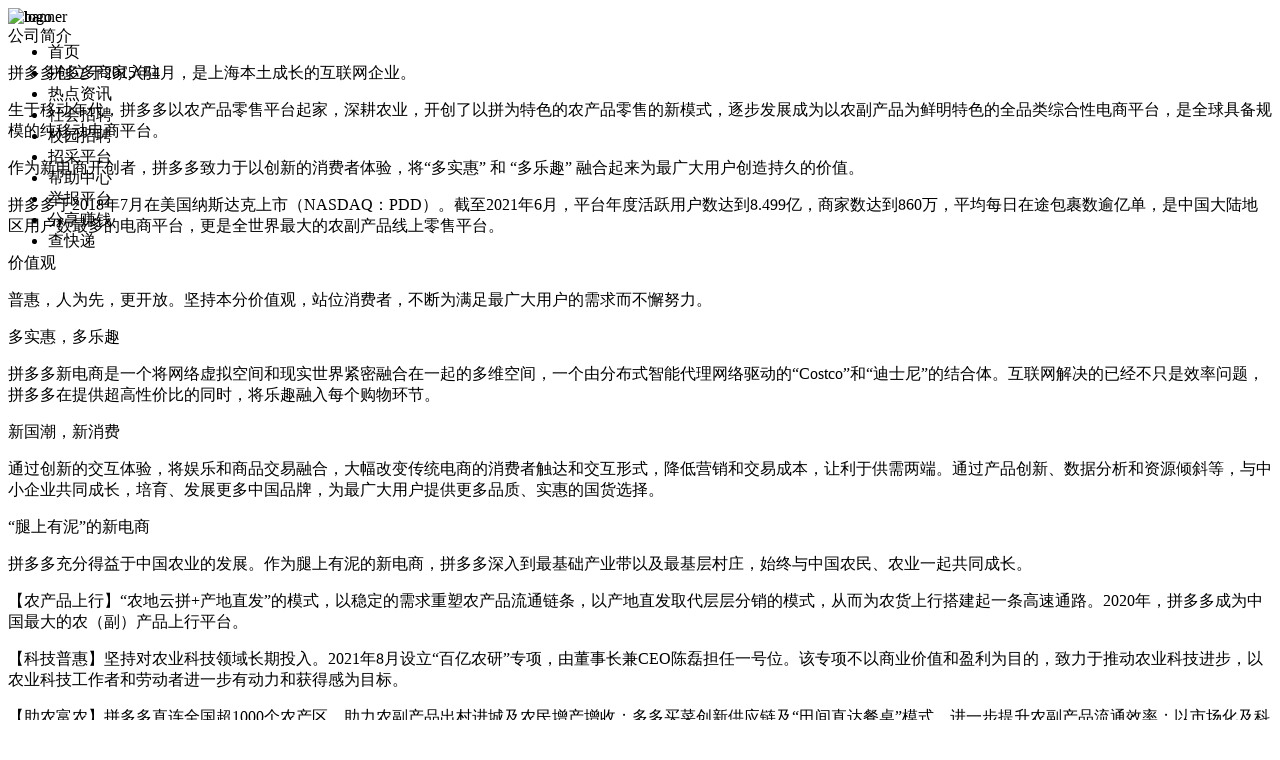

--- FILE ---
content_type: text/html; charset=utf-8
request_url: https://pinduoduo.net/home/about/
body_size: 7553
content:
<!DOCTYPE html><html lang="en-CH"><script>
            function isLowIEVersion () {
              var browser = navigator.appName
              if(navigator.userAgent.indexOf("MSIE")>0) { 
                var b_version = navigator.appVersion
                var version = b_version.split(";");
                var trim_Version = version[1].replace(/[ ]/g,"");
                if ((browser=="Netscape"||browser=="Microsoft Internet Explorer")) {
                  if(trim_Version == 'MSIE9.0' || trim_Version == 'MSIE8.0' || trim_Version == 'MSIE7.0' || trim_Version == 'MSIE6.0') {
                    document.getElementById('ie-browser-tip').style.display = 'block'
                  }
                }
              }
            }
            window.onload = function(){
              isLowIEVersion()
            }
          </script><script async="" crossorigin="true">
(function(window){window.onerror=function(message,url,line,column,error){console.log("log---onerror::::",message,url,line,column,error);try{var q={"platform":"A-WEB","page":message,"op":"real_error","page_url":url,"page_name":"homesite-web","page_id":url,"log_version":"1.0.0"};var url="https://tne.yangkeduo.com/tne.gif";var xmlhttp=void 0;if(window.XMLHttpRequest){xmlhttp=new XMLHttpRequest()}else{return}xmlhttp.open("POST",url,true);xmlhttp.withCredentials=true;xmlhttp.send(JSON.stringify(q))}catch(e){console.log("log---onerror::::",e)}}})(window);
          </script><head crossorigin="anonymous"><meta charSet="utf-8" class="next-head"/><title class="next-head">关于我们 - 拼多多</title><meta name="viewport" content="initial-scale=1.0, width=device-width" class="next-head"/><link rel="preload" href="//cdn.pinduoduo.com/home/_next/static/Tj9ZH6vcDwZ7Ue~G6DrU2/pages/about.js" as="script" crossorigin="anonymous"/><link rel="preload" href="//cdn.pinduoduo.com/home/_next/static/Tj9ZH6vcDwZ7Ue~G6DrU2/pages/_app.js" as="script" crossorigin="anonymous"/><link rel="preload" href="//cdn.pinduoduo.com/home/_next/static/Tj9ZH6vcDwZ7Ue~G6DrU2/pages/_error.js" as="script" crossorigin="anonymous"/><link rel="preload" href="//cdn.pinduoduo.com/home/_next/static/runtime/webpack-89179faa512dd01fbb62.js" as="script" crossorigin="anonymous"/><link rel="preload" href="//cdn.pinduoduo.com/home/_next/static/chunks/commons.aa00417ba7fee95c50bb.js" as="script" crossorigin="anonymous"/><link rel="preload" href="//cdn.pinduoduo.com/home/_next/static/chunks/styles.c96009e051c0a0cbdb55.js" as="script" crossorigin="anonymous"/><link rel="preload" href="//cdn.pinduoduo.com/home/_next/static/runtime/main-199e668671de970f6737.js" as="script" crossorigin="anonymous"/><link rel="stylesheet" href="//cdn.pinduoduo.com/home/_next/static/css/commons.76baa0a6.chunk.css" crossorigin="anonymous"/><link rel="stylesheet" href="//cdn.pinduoduo.com/home/_next/static/css/styles.67659dd2.chunk.css" crossorigin="anonymous"/><link rel="icon" href="/favicon.png" type="image/x-icon"/><link rel="shortcut icon" href="/favicon.png" type="image/x-icon"/><meta name="viewport" content="initial-scale=1.0, width=device-width"/><meta name="keywords" content="拼多多 拼多多商城 pinduoduo 拼 拼团 团购 团购app 购物 零食 划算 好货"/><meta name="description" content="拼多多作为新电商开创者，致力于将娱乐社交的元素融入电商运营中，通过“社交+电商”的模式，让更多的用户带着乐趣分享实惠，享受全新的共享式购物体验。"/><meta name="renderer" content="webkit"/><meta http-equiv="X-UA-Compatible" content="IE=Edge"/><meta name="viewport" content="width=device-width, initial-scale=1.0"/></head><body><div id="__next"><div><div class="pdd-head-wrapper" style="position:fixed"><div class="pdd-head"><div class="logo" href="/"><img src="https://cdn.pinduoduo.com/upload/home/img/common/pdd_logo_v2.png" alt="logo"/></div><ul class="menu"><li class="pn-other-item"><a><span class="menu-item">首页</span></a></li><li class="pn-other-item"><a><span class="menu-item">拼多多商家入驻</span></a></li><li class="pn-other-item"><a><span class="menu-item">热点资讯</span></a></li><li class="pn-other-item"><a><span class="menu-item">社会招聘</span></a></li><li class="pn-other-item"><a><span class="menu-item">校园招聘</span></a></li><li class="pn-other-item"><a><span class="menu-item">招采平台</span></a></li><li class="pn-other-item"><a><span class="menu-item">帮助中心</span></a></li><li class="pn-other-item"><a><span class="menu-item">举报平台</span></a></li><li class="pn-other-item"><a><span class="menu-item">分享赚钱</span></a></li><li class="pn-other-item"><a><span class="menu-item">查快递</span></a></li></ul></div></div><div class="pdd-body"><img src="//cdn.pinduoduo.com/upload/home/img/about/pdd_about_banner.jpg" alt="banner"/><div id="about"><div class="pdd-red-title">公司简介</div><div class="pdd-content"><div class="content"><div class="sub-title"></div><p>拼多多创立于2015年4月，是上海本土成长的互联网企业。</p><p>生于移动年代，拼多多以农产品零售平台起家，深耕农业，开创了以拼为特色的农产品零售的新模式，逐步发展成为以农副产品为鲜明特色的全品类综合性电商平台，是全球具备规模的纯移动电商平台。</p><p>作为新电商开创者，拼多多致力于以创新的消费者体验，将“多实惠” 和 “多乐趣” 融合起来为最广大用户创造持久的价值。</p><p>拼多多于2018年7月在美国纳斯达克上市（NASDAQ：PDD）。截至2021年6月，平台年度活跃用户数达到8.499亿，商家数达到860万，平均每日在途包裹数逾亿单，是中国大陆地区用户数最多的电商平台，更是全世界最大的农副产品线上零售平台。</p></div><div class="content"><div class="sub-title">价值观</div><p>普惠，人为先，更开放。坚持本分价值观，站位消费者，不断为满足最广大用户的需求而不懈努力。</p></div><div class="content"><div class="sub-title">多实惠，多乐趣</div><p>拼多多新电商是一个将网络虚拟空间和现实世界紧密融合在一起的多维空间，一个由分布式智能代理网络驱动的“Costco”和“迪士尼”的结合体。互联网解决的已经不只是效率问题，拼多多在提供超高性价比的同时，将乐趣融入每个购物环节。</p></div><div class="content"><div class="sub-title">新国潮，新消费</div><p>通过创新的交互体验，将娱乐和商品交易融合，大幅改变传统电商的消费者触达和交互形式，降低营销和交易成本，让利于供需两端。通过产品创新、数据分析和资源倾斜等，与中小企业共同成长，培育、发展更多中国品牌，为最广大用户提供更多品质、实惠的国货选择。</p></div><div class="content"><div class="sub-title">“腿上有泥”的新电商</div><p>拼多多充分得益于中国农业的发展。作为腿上有泥的新电商，拼多多深入到最基础产业带以及最基层村庄，始终与中国农民、农业一起共同成长。</p><p>【农产品上行】“农地云拼+产地直发”的模式，以稳定的需求重塑农产品流通链条，以产地直发取代层层分销的模式，从而为农货上行搭建起一条高速通路。2020年，拼多多成为中国最大的农（副）产品上行平台。</p><p>【科技普惠】坚持对农业科技领域长期投入。2021年8月设立“百亿农研”专项，由董事长兼CEO陈磊担任一号位。该专项不以商业价值和盈利为目的，致力于推动农业科技进步，以农业科技工作者和劳动者进一步有动力和获得感为目标。</p><p>【助农富农】拼多多直连全国超1000个农产区，助力农副产品出村进城及农民增产增收；多多买菜创新供应链及“田间直达餐桌”模式，进一步提升农副产品流通效率；以市场化及科技普惠引导农业现代化升级，培养新农人，有效赋能农业。</p></div></div><div class="pdd-red-title">董事长兼CEO</div><div class="pdd-content"><div class="content"><div class="team-member"><div class="name">陈磊</div><p class="intro">陈磊是拼多多创始成员之一，自2020年7月起担任董事和首席执行官，2021年3月起担任董事会主席。陈磊拥有清华大学计算机科学学士学位和美国威斯康星大学麦迪逊分校计算机科学博士学位，曾获得世界奥林匹克信息比赛金牌等多项国际性竞赛奖项，多次于世界顶级期刊和学术会议上发表数据科学、机器学习领域的研究成果。2007年回国后，陈磊先后参与创立多家企业，于2015年联合创立拼多多并出任首席技术官，先后主导了分布式人工智能等创新技术体系的研发，同时基于全球领先的技术体系和商业模式，对现有商品流通环节进行重构，提升商品流通效率。</p></div></div></div><div class="pdd-red-title">人才队伍</div><div class="pdd-content"><div class="content"><p class="intro">拼多多拥有一支年轻且极富创造力的团队。公司成员平均年龄27岁，70%毕业于清华、北大、复旦、交大、浙大等国内知名高校以及其他海外名校，其中包括大量来自各互联网企业的技术和产品精英。至2021年，公司员工达到8000人，其中技术工程师占比50%以上。</p></div></div><div class="pdd-red-title">发展历程</div><div class="pdd-content"><ul class="rocket-timeline rocket-timeline-label"><li class="rocket-timeline-item rocket-timeline-item-left"><div class="rocket-timeline-item-label">2021 / 8 / 26</div><div class="rocket-timeline-item-tail"></div><div class="rocket-timeline-item-head rocket-timeline-item-head-blue"></div><div class="rocket-timeline-item-content">平台年活跃买家数达到8.499亿，正式启动“百亿农研”专项，宣布投入100亿元致力于推动农业科技进步，科技普惠。</div></li><li class="rocket-timeline-item rocket-timeline-item-left"><div class="rocket-timeline-item-label">2021 / 5 / 26</div><div class="rocket-timeline-item-tail"></div><div class="rocket-timeline-item-head rocket-timeline-item-head-blue"></div><div class="rocket-timeline-item-content">平台年活跃买家数达8.238亿，以创纪录的速度正式迈入8亿用户新时代。</div></li><li class="rocket-timeline-item rocket-timeline-item-left"><div class="rocket-timeline-item-label">2021 / 3 / 17</div><div class="rocket-timeline-item-tail"></div><div class="rocket-timeline-item-head rocket-timeline-item-head-blue"></div><div class="rocket-timeline-item-content">平台年活跃买家数达7.884亿，成中国用户规模最大的电商平台之一。CEO陈磊接任董事长。</div></li><li class="rocket-timeline-item rocket-timeline-item-left"><div class="rocket-timeline-item-label">2020 / 11 / 12</div><div class="rocket-timeline-item-tail"></div><div class="rocket-timeline-item-head rocket-timeline-item-head-blue"></div><div class="rocket-timeline-item-content">平台年活跃买家数达到7.313亿。非美国通用会计准则下，净利润4.664亿元，首次实现季度盈利。</div></li><li class="rocket-timeline-item rocket-timeline-item-left"><div class="rocket-timeline-item-label">2020 / 8</div><div class="rocket-timeline-item-tail"></div><div class="rocket-timeline-item-head rocket-timeline-item-head-blue"></div><div class="rocket-timeline-item-content">上线新业务“多多买菜”。</div></li><li class="rocket-timeline-item rocket-timeline-item-left"><div class="rocket-timeline-item-label">2020 / 5 / 22</div><div class="rocket-timeline-item-tail"></div><div class="rocket-timeline-item-head rocket-timeline-item-head-blue"></div><div class="rocket-timeline-item-content">平台年活跃买家数达到6.281亿。</div></li><li class="rocket-timeline-item rocket-timeline-item-left"><div class="rocket-timeline-item-label">2020 / 3 / 11</div><div class="rocket-timeline-item-tail"></div><div class="rocket-timeline-item-head rocket-timeline-item-head-blue"></div><div class="rocket-timeline-item-content">2019年全年GMV踏上“万亿”新台阶，达人民币10066亿元。 </div></li><li class="rocket-timeline-item rocket-timeline-item-left"><div class="rocket-timeline-item-label">2019 / 11 / 20</div><div class="rocket-timeline-item-tail"></div><div class="rocket-timeline-item-head rocket-timeline-item-head-blue"></div><div class="rocket-timeline-item-content">平台年活跃买家数达到5.363亿。</div></li><li class="rocket-timeline-item rocket-timeline-item-left"><div class="rocket-timeline-item-label">2019 / 2 / 6</div><div class="rocket-timeline-item-tail"></div><div class="rocket-timeline-item-head rocket-timeline-item-head-blue"></div><div class="rocket-timeline-item-content">平台年活跃买家数为4.185亿。</div></li><li class="rocket-timeline-item rocket-timeline-item-left"><div class="rocket-timeline-item-label">2018 / 8 / 31</div><div class="rocket-timeline-item-tail"></div><div class="rocket-timeline-item-head rocket-timeline-item-head-blue"></div><div class="rocket-timeline-item-content">发布上市后的首份财报，Q2营收同比增长2489%。</div></li><li class="rocket-timeline-item rocket-timeline-item-left"><div class="rocket-timeline-item-label">2018 / 8 / 2</div><div class="rocket-timeline-item-tail"></div><div class="rocket-timeline-item-head rocket-timeline-item-head-blue"></div><div class="rocket-timeline-item-content">开展“双打行动”，强制关店1128家，下架商品近430万件，批量拦截疑似假冒商品链接超过45万条</div></li><li class="rocket-timeline-item rocket-timeline-item-left"><div class="rocket-timeline-item-label">2018 / 7 / 26</div><div class="rocket-timeline-item-tail"></div><div class="rocket-timeline-item-head rocket-timeline-item-head-blue"></div><div class="rocket-timeline-item-content">于上海、纽约两地同时敲钟，正式登陆纳斯达克交易市场。</div></li><li class="rocket-timeline-item rocket-timeline-item-left"><div class="rocket-timeline-item-label">2018 / 6</div><div class="rocket-timeline-item-tail"></div><div class="rocket-timeline-item-head rocket-timeline-item-head-blue"></div><div class="rocket-timeline-item-content">平台年活跃买家数破3亿。</div></li><li class="rocket-timeline-item rocket-timeline-item-left"><div class="rocket-timeline-item-label">2017 / 9</div><div class="rocket-timeline-item-tail"></div><div class="rocket-timeline-item-head rocket-timeline-item-head-blue"></div><div class="rocket-timeline-item-content">成立两年，平台年活跃买家数破2亿。</div></li><li class="rocket-timeline-item rocket-timeline-item-left"><div class="rocket-timeline-item-label">2016 / 9</div><div class="rocket-timeline-item-tail"></div><div class="rocket-timeline-item-head rocket-timeline-item-head-blue"></div><div class="rocket-timeline-item-content">平台年活跃买家数破1亿，单月GMV破1亿。</div></li><li class="rocket-timeline-item rocket-timeline-item-last rocket-timeline-item-left"><div class="rocket-timeline-item-label">2015 / 9</div><div class="rocket-timeline-item-tail"></div><div class="rocket-timeline-item-head rocket-timeline-item-head-blue"></div><div class="rocket-timeline-item-content">拼多多公众号正式上线，以拼单模式迅速覆盖全品类商品，上线两周，粉丝即破百万。</div></li></ul></div><div class="pdd-red-title">企业荣誉</div><div class="pdd-content"><div class="content honor-text">2021年10月，因链接农户和消费者端的创新及在农业领域的贡献，入选《财富》杂志“2021年度改变世界”榜单，并荣膺中国互联网公司以及全球电商公司首位。</div><div class="content honor-text">2021年02月，在全国脱贫攻坚总结表彰大会上获颁“全国脱贫攻坚先进集体”称号。</div><div class="content honor-text">2020年12月，在2020世界数字农业大会上，当选“数字农业先锋企业”，首创的“农地云拼”技术荣获“世界数字农业十大成果”。</div><div class="content honor-text">2020年10月，在全国脱贫攻坚奖表彰大会上，作为互联网企业代表荣获全国脱贫攻坚奖“组织创新奖”。</div><div class="content honor-text">2020年09月，中共上海市委员会、上海市人民政府授予“上海市抗击新冠肺炎疫情先进集体”称号。</div><div class="content honor-text">2019年10月，获得中华全国工商业联合会、国务院扶贫开发领导小组办公室颁发的全国“万企帮万村”精准扶贫行动先进民营企业称号。</div><div class="content honor-text">2017年12月，获颁“智慧三农”2017年度品牌大奖。</div><div class="content"><p class="platform-title">App下载排行稳居前列</p><div class="appstore-group"><div class="item"><img src="https://cdn.pinduoduo.com/upload/089533db-1bd9-4472-b9ce-f694c41c2c65.jpg" alt="appstore"/><div>2016年9月 应用宝星App<br/>最佳生活类应用</div></div><div class="item"><img src="https://cdn.pinduoduo.com/upload/8fd806d3-8e3f-4261-9de1-79f58d6b0f0d.jpg" alt="appstore"/><div>2016年9月 iOS AppStore购物榜排名<br/>第一位</div></div><div class="item"><img src="https://cdn.pinduoduo.com/upload/975f0c0c-03e4-4eca-85d5-3208d9842127.jpg" alt="appstore"/><div>2017年9月 iOS AppStore总榜排名<br/>第一位</div></div></div></div><div class="content"><p class="platform-title">合作品牌</p><img src="//cdn.pinduoduo.com/upload/home/img/about/pdd_about_mall.jpg" alt="extra"/></div><div class="content"><p class="platform-title">合作平台</p><img src="//cdn.pinduoduo.com/upload/home/img/about/pdd_about_platform.png" alt="extra"/></div></div></div></div><div class="pdd-foot"><div class="pdd-foot-head"><div class="qrcode-group"><div class="qrcode"><img src="//cdn.pinduoduo.com/upload/home/img/common/pdd_foot_wechat.png" alt="wechat_code"/><p>扫描二维码微信关注</p></div><div class="qrcode"><img src="https://cdn.pinduoduo.com/upload/e48dac21-db3b-4801-b047-6f14d0805614.png.slim.png" alt="app_code"/><p>扫描二维码下载App</p></div><div class="qrcode"><img src="//cdn.pinduoduo.com/upload/home/img/common/pdd_foot_service.png" alt="service_code"/><p class="word-wrap">微信扫码免费领取拼多多店铺</p></div></div><div class="contact-info"><p class="title">联系我们</p><p class="detail">客服&amp;举报电话：021-53395288</p><p class="detail">商家热线：021-5339-5088</p><p class="detail">商家客服服务时间：8:00-20:30</p><p class="detail">消费者客服服务时间：8:00-23:00</p><p class="detail">消费者客服外呼号码显示：9541366（仅呼出，不支持呼入）</p><p class="detail">上海寻梦信息技术有限公司</p></div></div><div class="pdd-bottom-nav"><ul class="pd-nav-list"><li class="pd-nav-list-item"><a><span>入驻多多国际</span></a></li><li class="pd-nav-list-item"><a><span>校园招聘</span></a></li><li class="pd-nav-list-item"><a><span>关于我们</span></a></li><li class="pd-nav-list-item"><a><span>帮助中心</span></a></li><li class="pd-nav-list-item"><a><span>下载App</span></a></li><li class="pd-nav-list-item"><a><span>消费者保障</span></a></li><li class="pd-nav-list-item"><a><span>知识产权</span></a></li><li class="pd-nav-list-item"><a><span>廉正举报</span></a></li><li class="pd-nav-list-item"><a><span>服务协议</span></a></li><li class="pd-nav-list-item"><a><span>隐私政策</span></a></li><li class="pd-nav-list-item"><a><span>征求意见</span></a></li><li class="pd-nav-list-item"><a><span>Investor Relations</span></a></li></ul></div><div class="copyright"><div class="pdd-foot-cr"><span>Copyright 2015-<!-- -->2026<!-- --> pinduoduo.com 版权所有</span><a href="https://beian.miit.gov.cn/" target="_blank" rel="noopener noreferrer">(增值电信业务经营许可证：沪B2-20170215)</a></div><div class="pdd-foot-medicine"><a href="https://cdn.pinduoduo.com/upload/0ecbbe98-f68e-4fd0-8dfa-c6d150eba0fa.jpg" target="_blank">网络文化经营许可证：沪网文 [2022] 3418-243 号</a></div><div class="pdd-foot-record"><a class="img-wrap" target="_blank" href="http://www.beian.gov.cn/portal/registerSystemInfo?recordcode=31010502000392"><div class="record-img"></div><span>沪公网安备<!-- --> <!-- -->31010502000392<!-- -->号</span></a><span class="record-num">（沪）网械平台备字[2018]第00003号</span><span class="record-num"><a target="_blank" rel="noopener noreferrer" href="https://beian.miit.gov.cn/">沪ICP备15010535号-13</a></span><span class="divider arvin-doudou">|</span><a target="_blank" rel="noopener noreferrer" href="https://cdn.pinduoduo.com/upload/official_website/d330f514-c03c-43b3-a665-145919474653.jpg">营业执照</a></div><div class="pdd-foot-medicine">全国旅游服务热线：12301</div></div><div class="foot-ft"><a target="_blank" href="http://www.shjbzx.cn"><img src="//cdn.pinduoduo.com/upload/home/img/common/wgxxjb_v2.png"/></a><a target="_blank" href="http://www.12377.cn"><img src="//cdn.pinduoduo.com/upload/home/img/common/yhxxjb.jpg"/></a><a target="_blank" href="/home/food_trade/"><img class="big-width" src="//cdn.pinduoduo.com/upload/home/img/common/pdd_food_trade_entry.jpg"/></a><a target="_blank" href="/home/wangjing/"><img src="//cdn.pinduoduo.com/upload/home/img/common/pdd_wangjing_tip.jpg"/></a><a target="_blank" href="https://scjgj.sh.gov.cn/"><img src="//cdn.pinduoduo.com/upload/home/img/common/pdd_foot_shop_comment.png"/></a><a target="_blank" href="https://www.nmpa.gov.cn/directory/web/nmpa/video/1688997836342023417.mp4"><img src="https://cdn.pinduoduo.com/upload/04ff787e-10d4-4f9c-9ebc-97b7311535b3.png.slim.png"/></a><a target="_blank" href="http://www.gov.cn/zhengce/content/2022-10/25/content_5721592.htm"><img src="https://cdn.pinduoduo.com/upload/b8d18a4e-798f-4002-b70b-189fa6a1f9e8.png.slim.png"/></a></div><style lang="less">
                .img-wrap{
                  position: relative;
                }
                .record-img{
                  background: url(//cdn.pinduoduo.com/upload/home/img/common/pdd_sprite_v1.png) no-repeat;
                  background-position: -57px 0;
                  background-size: 197px 64px;
                  height: 20px;
                  width: 20px;
                  position: absolute;
                  left: -25px;
                  bottom: 0;
                }
              </style></div></div></div><script id="__NEXT_DATA__" type="application/json">{"props":{"pageProps":{}},"page":"/about","query":{},"buildId":"Tj9ZH6vcDwZ7Ue~G6DrU2","assetPrefix":"//cdn.pinduoduo.com/home","nextExport":true}</script><script async="" id="__NEXT_PAGE__/about" src="//cdn.pinduoduo.com/home/_next/static/Tj9ZH6vcDwZ7Ue~G6DrU2/pages/about.js"></script><script async="" id="__NEXT_PAGE__/_app" src="//cdn.pinduoduo.com/home/_next/static/Tj9ZH6vcDwZ7Ue~G6DrU2/pages/_app.js"></script><script async="" id="__NEXT_PAGE__/_error" src="//cdn.pinduoduo.com/home/_next/static/Tj9ZH6vcDwZ7Ue~G6DrU2/pages/_error.js"></script><script src="//cdn.pinduoduo.com/home/_next/static/runtime/webpack-89179faa512dd01fbb62.js" async=""></script><script src="//cdn.pinduoduo.com/home/_next/static/chunks/commons.aa00417ba7fee95c50bb.js" async=""></script><script src="//cdn.pinduoduo.com/home/_next/static/chunks/styles.c96009e051c0a0cbdb55.js" async=""></script><script src="//cdn.pinduoduo.com/home/_next/static/runtime/main-199e668671de970f6737.js" async=""></script></body></html>